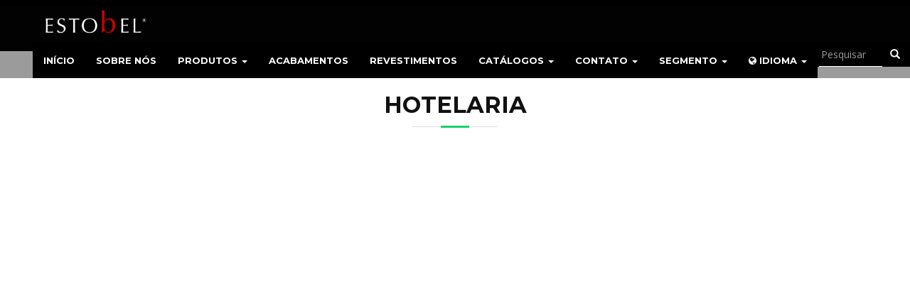

--- FILE ---
content_type: text/html; charset=UTF-8
request_url: https://www.estobel.com.br/hotelaria?lang=pt-BR
body_size: 10753
content:
<!DOCTYPE html>
<html lang="pt-BR">
<head>
    <meta charset="UTF-8">
    <meta http-equiv="X-UA-Compatible" content="IE=edge">
    <meta name="viewport" content="width=device-width, initial-scale=1">
    <link rel="shortcut icon" href="/favicon.ico" />
    <meta name="csrf-param" content="_csrf">
<meta name="csrf-token" content="9y7sngP61Ejk6gPxmQYeXQwa3S93OSYWH0SK_cAczEivedrHRteXK6iNZqLsdVcLdFLkXUVBcH1xJ_6pglb1AA==">
    <title>Estobel - Hotelaria</title>
	<!-- Google Fonts -->
	<link href="https://fonts.googleapis.com/css?family=Open+Sans:300,300i,400,400i,700,700i|Montserrat:300,400,500,700" rel="stylesheet">
    <link href="/assets/8cb91b88/css/bootstrap.min.css?v=1744161885" rel="stylesheet">
<link href="/assets/f7e8c091/css/font-awesome/css/font-awesome.min.css?v=1744161885" rel="stylesheet">
<link href="/assets/f7e8c091/css/animate/animate.min.css?v=1744161885" rel="stylesheet">
<link href="/assets/f7e8c091/css/ionicons/css/ionicons.min.css?v=1744161885" rel="stylesheet">
<link href="/assets/f7e8c091/css/estobel.css?v=1744161885" rel="stylesheet">
<link href="/assets/f7e8c091/css/smartmenus/jquery.smartmenus.bootstrap.css?v=1744161885" rel="stylesheet">
<link href="/assets/f7e8c091/css/smartmenus/sm-core-css.css?v=1744161885" rel="stylesheet"></head>
<body>

<div class="wrap">
    <nav id="w1" class="navbar-site navbar-inverse navbar-fixed-top header-scrolled navbar"><div class="container-fluid"><div class="navbar-header"><button type="button" class="navbar-toggle" data-toggle="collapse" data-target="#w1-collapse"><span class="sr-only">Toggle navigation</span>
<span class="icon-bar"></span>
<span class="icon-bar"></span>
<span class="icon-bar"></span></button><a class="scrollto navbar-brand" href="/#intro"><img src="/img/logo.png" alt=""></a></div><div id="w1-collapse" class="collapse navbar-collapse">    
    <ul id="w2" class="navbar-nav navbar-right navbar-main-menu nav"><li class="hidden-sm hidden-md"><a href="/#intro">Início</a></li>
<li><a href="/sobre">Sobre Nós</a></li>
<li class="dropdown"><a class="dropdown-toggle" href="#" data-toggle="dropdown">Produtos <span class="caret"></span></a><ul id="w3" class="dropdown-menu"><li class="dropdown-header">Estofados</li>
<li><a href="/estofados/sofas" tabindex="-1">Sofás</a></li>
<li><a href="/estofados/sofascama" tabindex="-1">Sofás-cama</a></li>
<li><a href="/estofados/camas" tabindex="-1">Camas</a></li>
<li><a href="/estofados/poltronas" tabindex="-1">Poltronas</a></li>
<li><a href="/estofados/namoradeiras" tabindex="-1">Namoradeiras</a></li>
<li><a href="/estofados/pufes" tabindex="-1">Pufes</a></li>
<li><a href="/estofados/recamier" tabindex="-1">Recamier</a></li>
<li><a href="/estofados/lancamentos" tabindex="-1">Lançamentos</a></li></ul></li>
<li><a href="/acabamentos">Acabamentos</a></li>
<li><a href="/revestimentos">Revestimentos</a></li>
<li class="dropdown"><a class="dropdown-toggle" href="#" data-toggle="dropdown">Catálogos <span class="caret"></span></a><ul id="w4" class="dropdown-menu"><li><a href="https://extranet.estobel.com.br/catalogo-produtos" title="Ver o catálogo de produtos (PDF interativo) na Extranet Estobel - acesso restrito" target="_blank" tabindex="-1">Produtos</a></li>
<li><a href="https://extranet.estobel.com.br/catalogo-sofas-cama" title="Ver o catálogo de sofás-cama (PDF interativo) na Extranet Estobel - acesso restrito" target="_blank" tabindex="-1">Sofás-cama</a></li>
<li><a href="https://extranet.estobel.com.br/catalogo-poltronas" title="Ver o catálogo de poltronas (PDF interativo) na Extranet Estobel - acesso restrito" target="_blank" tabindex="-1">Poltronas</a></li>
<li><a href="/catalogo-camas" title="Ver catálogo de camas (PDF interativo)" tabindex="-1">Camas</a></li>
<li><a href="https://extranet.estobel.com.br/catalogo-tecidos" title="Ver o catálogo de tecidos (PDF interativo) na Extranet Estobel - acesso restrito" target="_blank" tabindex="-1">Tecidos</a></li>
<li><a href="https://extranet.estobel.com.br/catalogo-malhas" title="Ver o catálogo de Malhas KNIT (PDF interativo) na Extranet Estobel - acesso restrito" target="_blank" tabindex="-1">Malhas Knit</a></li>
<li><a href="/catalogo-acabamentos" title="Ver catálogo de acabamentos (PDF interativo)" tabindex="-1">Acabamentos</a></li></ul></li>
<li class="dropdown"><a class="dropdown-toggle" href="/contato" data-toggle="dropdown">Contato <span class="caret"></span></a><ul id="w5" class="dropdown-menu"><li><a href="/contato" tabindex="-1">Formulário de contato</a></li>
<li><a href="/representantes" tabindex="-1">Representantes</a></li>
<li><a href="/trabalheconosco" tabindex="-1">Trabalhe conosco</a></li></ul></li>
<li class="dropdown"><a class="dropdown-toggle" href="#" data-toggle="dropdown">Segmento <span class="caret"></span></a><ul id="w6" class="dropdown-menu"><li><a href="#">Lojista <span class="caret"></span></a><ul class="dropdown-menu"><li><a href="https://extranet.estobel.com.br/" target="_blank">Extranet</a></li></ul>
<li><a href="#">Representante <span class="caret"></span></a><ul class="dropdown-menu"><li><a href="https://foccoweb.estobel.com.br:8443/f3iConnect/" target="_blank">FoccoWEB</a></li><li><a href="https://extranet.estobel.com.br/" target="_blank">Extranet</a></li></ul>
<li><a href="/contato?para=Exporta%C3%A7%C3%A3o" tabindex="-1">Exportação</a></li>
<li><a href="/contato?para=Hotelaria" tabindex="-1">Hotelaria</a></li></ul></li>
<li class="dropdown"><a class="dropdown-toggle" href="#" data-toggle="dropdown"><i class="fa fa-globe"></i> <span class="hidden-sm">Idioma</span> <span class="caret"></span></a><ul id="w7" class="dropdown-menu"><li class="active"><a href="/hotelaria?lang=pt-BR" tabindex="-1">Português</a></li>
<li><a href="/hotelaria?lang=en" tabindex="-1">Inglês</a></li>
<li><a href="/hotelaria?lang=es" tabindex="-1">Espanhol</a></li></ul></li>

<li>

	<form id="main-search-form" class="navbar-form navbar-left navbar-search1 hidden-sm" action="/pesquisar" method="post" role="search">
<input type="hidden" name="_csrf" value="9y7sngP61Ejk6gPxmQYeXQwa3S93OSYWH0SK_cAczEivedrHRteXK6iNZqLsdVcLdFLkXUVBcH1xJ_6pglb1AA==">
	<div class="input-group">
		
		<input type="text" size="10" class="form-control"  
			id="pesquisaform-termo" name="PesquisaForm[termo]"
			placeholder="Pesquisar" aria-label="Pesquisar">
		<div class="input-group-btn">
			<button class="btn btn-default search-icon" type="submit">
				<i class="glyphicon glyphicon-search"></i>
			</button>
		</div>
	</div>
	

	</form>		
</li></ul>    
    
    </div></div></nav>
	
    <div class="main-container">
                        
<section id="services" class="separate-page-section wow fadeInUp">
	<div class="container">

		<header class="section-header">
			<h3>Hotelaria</h3>
		</header>

				

	</div>
</section>

			
			    </div>
</div>


  <!--==========================
    Footer
  ============================-->
  <footer id="footer">
    <div class="footer-top">
      <div class="container">
        <div class="row">
		
		<!-- 
          <div class="col-lg-2 col-md-6 footer-info">
            <h3>Estobel</h3>
          </div>
		 -->


          <div class="col-lg-4 col-md-6 footer-contact">
            <h4>Contato</h4>
            <p>
              Rua Amadeu Dalla Riva, 41 <br>
              Farroupilha, RS, 95178-035<br>
              Brasil <br>
              <strong>Fone:</strong> +55 54 2109-3000<br>
              <a href="/contato"><i class="fa fa-at"></i> Formulário de contato</a> <br>
              <a href="https://maps.app.goo.gl/euGHff1ndHCNqfXZA" target="_blank"><i class="fa fa-map"></i> Localização</a>
            </p>

            <div class="social-links">
              <a href="https://www.youtube.com/channel/UCyUV9ZJ1ahLsH9guNH4tYkg" class="youtube"><i class="fa fa-youtube"></i></a>
              <a href="http://www.facebook.com/estobel" class="facebook" target="_blank"><i class="fa fa-facebook"></i></a>
              <a href="http://instagram.com/estobel" class="instagram" target="_blank"><i class="fa fa-instagram"></i></a>
            </div>

          </div>

          <div class="col-lg-4 col-md-6 footer-newsletter">
            <h4>Horários de Trabalho</h4>
            <p>de segunda a sexta-feira	            <br/>das 07:00 às 11:50				<br/>das 13:00 às 16:50            </p>
            <h4>Telefones diretos</h4>
            <p>Departamento Financeiro: 54 2109-3011 
	            <br/>Departamento de Compras: 54 2109-3060				<br/>Departamento Comercial: 54 2109-3012            </p>
          </div>
          
          <div class="col-lg-4 col-md-6 footer-links">
            <!-- 
            <h4>Links úteis</h4>
            <ul>
              <li><i class="ion-ios-arrow-right"></i> <a href="/#intro">Início</a></li>
              <li><i class="ion-ios-arrow-right"></i> <a href="/sobre">Sobre Nós</a></li>
            </ul>
             -->
            <h4>Trabalhe conosco</h4>
            <ul>
              <li><i class="ion-ios-arrow-right"></i> <a href="/contato?para=Recursos+Humanos">Fale com o RH</a></li>
              <li><i class="ion-ios-arrow-right"></i> <a href="/trabalheconosco">Envie seu currículo</a></li>
            </ul>
          </div>
          
        </div>
      </div>
    </div>

    <div class="container">
      <div class="copyright" title="Versão 2025.1 de 25/08/2025">
        &copy; Copyright <strong>Estobel</strong> 2026. Todos os direitos reservados        <!-- Versão 2025.1 de 25/08/2025 -->
      </div>
      <div class="credits">
        Best <a href="https://bootstrapmade.com/">Bootstrap Templates</a> by BootstrapMade
      </div>
    </div>
  </footer><!-- #footer -->	


	<a href="#" class="back-to-top"><i class="fa fa-chevron-up"></i></a>

<script src="/assets/3baefd/jquery.min.js?v=1744161885"></script>
<script src="/assets/fe2d45f6/yii.js?v=1744161885"></script>
<script src="/assets/f7e8c091/js/easing/easing.min.js?v=1744161885"></script>
<script src="/assets/f7e8c091/js/wow/wow.min.js?v=1744161885"></script>
<script src="/assets/f7e8c091/js/estobel.js?v=1744161885"></script>
<script src="/assets/f7e8c091/js/smartmenus/jquery.smartmenus.min.js?v=1744161885"></script>
<script src="/assets/f7e8c091/js/smartmenus/jquery.smartmenus.bootstrap.min.js?v=1744161885"></script>
<script src="https://www.googletagmanager.com/gtag/js?id=G-N3MFTF46TQ" async="async"></script>
<script src="/assets/fe2d45f6/yii.activeForm.js?v=1744161885"></script>
<script src="/assets/8cb91b88/js/bootstrap.min.js?v=1744161885"></script>
<script>window.dataLayer = window.dataLayer || [];

				function gtag(){dataLayer.push(arguments);}

				gtag('js', new Date());

				gtag('config', 'G-N3MFTF46TQ', {
					cookie_domain: 'estobel.com.br',
    				cookie_flags: 'SameSite=None;Secure',
				});

				</script>
<script>jQuery(function ($) {
window.estobel.config.setBaseUrl("");
jQuery('#main-search-form').yiiActiveForm([], []);
});</script></body>
</html>


--- FILE ---
content_type: text/css
request_url: https://www.estobel.com.br/assets/f7e8c091/css/estobel.css?v=1744161885
body_size: 17306
content:
html,
body {
    height: 100%;
	background: #fff;
  	color: #666666;
  	font-family: "Open Sans", sans-serif;    
}

.wrap {
    min-height: 100%;
    height: auto;
    margin: 0 auto -60px;
    padding: 0 0 60px;
}

.wrap > .container {
    padding: 90px 15px 20px;
}


a {
  color: #18d26e;
  transition: 0.5s;
}

a:hover, a:active, a:focus {
  color: #18d36e;
  outline: none;
  text-decoration: none;
}

p {
  padding: 0;
  margin: 0 0 20px 0;
}

h1, h2, h3, h4, h5, h6 {
  font-family: "Montserrat", sans-serif;
  font-weight: 400;
  margin: 0 0 20px 0;
  padding: 0;
}

/* Back to top button */
.back-to-top {
  position: fixed;
  display: none;
  background: #18d26e;
  color: #fff;
  display: inline-block;
  width: 44px;
  height: 44px;
  text-align: center;
  line-height: 1;
  font-size: 16px;
  border-radius: 50%;
  right: 15px;
  bottom: 15px;
  transition: background 0.5s;
  z-index: 11;
}

.back-to-top i {
  padding-top: 12px;
  color: #fff;
}

@media (max-width: 768px) {
  .back-to-top {
    bottom: 15px;
  }
}

/*--------------------------------------------------------------
# Sections
--------------------------------------------------------------*/
/* Sections Header
--------------------------------*/
.section-header h3 {
  font-size: 32px;
  color: #111;
  text-transform: uppercase;
  text-align: center;
  font-weight: 700;
  position: relative;
  padding-bottom: 15px;
}

.section-header h3::before {
  content: '';
  position: absolute;
  display: block;
  width: 120px;
  height: 1px;
  background: #ddd;
  bottom: 1px;
  left: calc(50% - 60px);
}

.section-header h3::after {
  content: '';
  position: absolute;
  display: block;
  width: 40px;
  height: 3px;
  background: #18d26e;
  bottom: 0;
  left: calc(50% - 20px);
}

.section-header p {
  text-align: center;
  padding-bottom: 30px;
  color: #333;
}

/* Section with background
--------------------------------*/
.section-bg {
  background: #f7f7f7;
}


/*--------------------------------------------------------------
# Hero Section
--------------------------------------------------------------*/
/**
section.intro::after {
  content: "";
  background: rgba(0, 0, 0, 0.3);
  position: absolute;
  bottom: 0;
  top: 0;
  left: 0;
  right: 0;
}
**/

section.intro {
	width: 100%;
  	height: 100vh;
	position: relative;
}

section.intro .carousel {
	width: 100%;
  	height: 100vh;
}

.carousel-inner .item div {
	width: 100%;
  	height: 100vh;
	
}

@media (min-width:300px) and (max-width: 530px) and (min-height:481px) and (max-height: 640px) {
	#carousel-inicio-ver-1280
	,#carousel-inicio-1900
	,#carousel-inicio-1600
	,#carousel-inicio-1200
	{
  		display: none !important;
	}
}

@media (min-width:300px) and (max-width: 530px) and (min-height:481px) and (max-height: 1024px) {
	#carousel-inicio-ver-1280
	,#carousel-inicio-1900
	,#carousel-inicio-1600
	,#carousel-inicio-1200
	{
  		display: none !important;
	}
}

@media (min-width: 531px) and (max-width: 666px) and (min-height:481px) and (max-height: 1280px) {
	#carousel-inicio-ver-530 
	,#carousel-inicio-1900
	,#carousel-inicio-1600
	,#carousel-inicio-1200
	{
  		display: none !important;
	}	
}

@media (min-width: 667px) and (max-width: 834px) and (min-height:481px) and (max-height: 1280px) {
	#carousel-inicio-ver-530 
	,#carousel-inicio-1900
	,#carousel-inicio-1600
	,#carousel-inicio-1200
	{
  		display: none !important;
	}	
}

@media (min-width: 1px) and (max-width: 719px) and (max-height: 480px) {
	#carousel-inicio-ver-1280
	,#carousel-inicio-ver-530
	,#carousel-inicio-1600
	,#carousel-inicio-1900
	{
  		display: none !important;
	}
		
}
@media (min-width: 720px) and (max-width: 1023px) and (max-height: 640px) {
	#carousel-inicio-ver-1280
	,#carousel-inicio-ver-530
	,#carousel-inicio-1600
	,#carousel-inicio-1900
	{
  		display: none !important;
	}
		
}
/* 
@media (max-width: 1024px) and (min-height:481px) and (max-height: 640px) {
	#carousel-inicio-ver-1280
	,#carousel-inicio-ver-530
	,#carousel-inicio-1600
	,#carousel-inicio-1900
	{
  		display: none !important;
	}
		
} */

@media (min-width: 1024px) and (max-width: 1599px) {
	#carousel-inicio-ver-1280
	,#carousel-inicio-ver-530
	,#carousel-inicio-1600
	,#carousel-inicio-1900
	{
  		display: none !important;
	}
		
}

@media (min-width: 1600px) and (max-width: 1899px) {
	#carousel-inicio-ver-1280
	,#carousel-inicio-ver-530
	,#carousel-inicio-1200
	,#carousel-inicio-1900
	{
  		display: none !important;
	}
		
}

@media (min-width: 1900px) {
	#carousel-inicio-ver-1280
	,#carousel-inicio-ver-530
	,#carousel-inicio-1200
	,#carousel-inicio-1600 
	{
  		display: none !important;
	}	
}



/* About Us Section
--------------------------------*/
#about {
  background: url("../../../img/about-bg.jpg") center top no-repeat fixed;
  background-size: cover;
  padding: 60px 0 40px 0;
  position: relative;
}

#about::before {
  content: '';
  position: absolute;
  left: 0;
  right: 0;
  top: 0;
  bottom: 0;
  background: rgba(255, 255, 255, 0.92);
  z-index: 9;
}

#about .container {
  position: relative;
  z-index: 10;
}

#about .about-col {
  background: #fff;
  border-radius: 0 0 4px 4px;
  box-shadow: 0px 2px 12px rgba(0, 0, 0, 0.08);
  margin-bottom: 20px;
}

#about .about-col .img {
  position: relative;
}

#about .about-col .img img {
  border-radius: 4px 4px 0 0;
}

#about .about-col .icon {
  width: 64px;
  height: 64px;
  padding-top: 8px;
  text-align: center;
  position: absolute;
  background-color: #18d26e;
  border-radius: 50%;
  text-align: center;
  border: 4px solid #fff;
  left: calc( 50% - 32px);
  bottom: -30px;
  transition: 0.3s;
}

#about .about-col i {
  font-size: 36px;
  line-height: 1;
  color: #fff;
  transition: 0.3s;
}

#about .about-col:hover .icon {
  background-color: #fff;
}

#about .about-col:hover i {
  color: #18d26e;
}

#about .about-col h2 {
  color: #000;
  text-align: center;
  font-weight: 700;
  font-size: 20px;
  padding: 0;
  margin: 40px 0 12px 0;
}

#about .about-col h2 a {
  color: #000;
}

#about .about-col h2 a:hover {
  color: #18d26e;
}

#about .about-col p {
  font-size: 14px;
  line-height: 24px;
  color: #333;
  margin-bottom: 0;
  padding: 0 20px 20px 20px;
}


/* Contact Section
--------------------------------*/
#contact {
  padding: 60px 0;
}

#contact .contact-info {
  margin-bottom: 20px;
  text-align: center;
}

#contact .contact-info i {
  font-size: 48px;
  display: inline-block;
  margin-bottom: 10px;
  color: #18d26e;
}

#contact .contact-info address, #contact .contact-info p {
  margin-bottom: 0;
  color: #000;
}

#contact .contact-msg p {
	font-size: 1.5em;
}


/* Services Section
--------------------------------*/
#services {
  background-size: cover;
  padding: 60px 0 40px 0;
}

#services .box {
  margin-bottom: 30px;
}

#services .icon {
  float: left;
}

#services .icon i {
  color: #18d26e;
  font-size: 36px;
  line-height: 1;
  transition: 0.5s;
}

#services .title {
  margin-left: 60px;
  font-weight: 700;
  margin-bottom: 15px;
  font-size: 18px;
}

#services .title a {
  color: #111;
}

#services .box:hover .title a {
  color: #18d26e;
}

#services .description {
  font-size: 14px;
  margin-left: 60px;
  line-height: 24px;
  margin-bottom: 0;
}


/* Portfolio Section
--------------------------------*/
#portfolio {
  padding: 50px 0;
}

#portfolio #portfolio-flters {
  padding: 0;
  margin: 5px 0 15px 0;
  list-style: none;
  text-align: center;
}

#portfolio #portfolio-flters li {
  cursor: pointer;
  margin: 5px 5px 5px 0;
  display: inline-block;
  padding: 10px 20px;
  font-size: 14px;
  line-height: 20px;
  color: #666666;
  border-radius: 4px;
  text-transform: uppercase;
  background: #fff;
  margin-bottom: 5px;
  transition: all 0.3s ease-in-out;
}

#portfolio #portfolio-flters li:hover, #portfolio #portfolio-flters li.filter-active {
  background: #18d26e;
  color: #fff;
}

#portfolio #portfolio-flters li:last-child {
  margin-right: 0;
}

#portfolio .portfolio-item .caption span.nome {
	font-size: 140%;
	margin-right: 5px;
}

#portfolio .portfolio-item .thumbnail {
	min-height: 200px;
}

#portfolio .portfolio-item .caption .label {
	display: inline;
	padding: 0.2em 0.3em 0.2em 0.3em;
	font-size: 60%;
	font-weight: 700;
	line-height: 1;
	color: #fff;
	text-align: center;
	white-space: nowrap;
	vertical-align: middle;
	border-radius: 0.25em;
}

#portfolio .portfolio-item .caption-inativo {
	padding: 2px;
}

.label-lancamento-small {
	font-size: 55%;
	padding: 0.2em 0.3em 0.2em 0.3em;
	margin-left: 10px;
}

#portfolio.camas {
  padding: 30px 0 !important;
}

/*--------------------------------------------------------------
# Footer
--------------------------------------------------------------*/
#footer {
  background: #000;
  padding: 0 0 30px 0;
  color: #eee;
  font-size: 14px;
}

#footer .footer-top {
  background: #111;
  padding: 60px 0 30px 0;
}

#footer .footer-top .footer-info {
  margin-bottom: 30px;
}

#footer .footer-top .footer-info h3 {
  font-size: 34px;
  margin: 0 0 20px 0;
  padding: 2px 0 2px 10px;
  line-height: 1;
  font-family: "Montserrat", sans-serif;
  font-weight: 700;
  letter-spacing: 3px;
  border-left: 4px solid #18d26e;
}

#footer .footer-top .footer-info p {
  font-size: 14px;
  line-height: 24px;
  margin-bottom: 0;
  font-family: "Montserrat", sans-serif;
  color: #eee;
}

#footer .footer-top .social-links a {
  font-size: 18px;
  display: inline-block;
  background: #333;
  color: #eee;
  line-height: 1;
  padding: 8px 0;
  margin-right: 4px;
  border-radius: 50%;
  text-align: center;
  width: 36px;
  height: 36px;
  transition: 0.3s;
}

#footer .footer-top .social-links a:hover {
  background: #18d26e;
  color: #fff;
}

#footer .footer-top h4 {
  font-size: 14px;
  font-weight: bold;
  color: #fff;
  text-transform: uppercase;
  position: relative;
  padding-bottom: 12px;
}

#footer .footer-top h4::before, #footer .footer-top h4::after {
  content: '';
  position: absolute;
  left: 0;
  bottom: 0;
  height: 2px;
}

#footer .footer-top h4::before {
  right: 0;
  background: #555;
}

#footer .footer-top h4::after {
  background: #18d26e;
  width: 60px;
}

#footer .footer-top .footer-links {
  margin-bottom: 30px;
}

#footer .footer-top .footer-links ul {
  list-style: none;
  padding: 0;
  margin: 0;
}

#footer .footer-top .footer-links ul i {
  padding-right: 8px;
  color: #ddd;
}

#footer .footer-top .footer-links ul li {
  border-bottom: 1px solid #333;
  padding: 10px 0;
}

#footer .footer-top .footer-links ul li:first-child {
  padding-top: 0;
}

#footer .footer-top .footer-links ul a {
  color: #eee;
}

#footer .footer-top .footer-links ul a:hover {
  color: #18d26e;
}

#footer .footer-top .footer-contact {
  margin-bottom: 30px;
}

#footer .footer-top .footer-contact p {
  line-height: 26px;
}

#footer .footer-top .footer-newsletter {
  margin-bottom: 30px;
}

#footer .footer-top .footer-newsletter input[type="email"] {
  border: 0;
  padding: 6px 8px;
  width: 65%;
}

#footer .footer-top .footer-newsletter input[type="submit"] {
  background: #18d26e;
  border: 0;
  width: 35%;
  padding: 6px 0;
  text-align: center;
  color: #fff;
  transition: 0.3s;
  cursor: pointer;
}

#footer .footer-top .footer-newsletter input[type="submit"]:hover {
  background: #13a456;
}

#footer .copyright {
  text-align: center;
  padding-top: 30px;
}

#footer .credits {
  text-align: center;
  font-size: 13px;
  color: #ddd;
}


/*--------------------------------------------------------------
# Estofado
--------------------------------------------------------------*/


.thumbnails {
	margin-top: 10px;
	margin-bottom: 10px;
}

.thumbnailx {
	display: block;
	padding: 4px;
	border: 1px solid #ddd;
	border-radius: 4px;
	-webkit-transition: border .2s ease-in-out;
	-o-transition: border;
	margin-bottom: 5px;
}

.thumbnailx img {
	border: none;
	margin-right: auto;
    margin-left: auto;
	max-height: 70px;
	vertical-align: middle;
    display: block;
}


.thumbnailx a {
	outline: 0;
	cursor: pointer;
}


.thumb-active {
	border-color: #18d26e;
}


/*--------------------------------------------------------------
# Navbar
--------------------------------------------------------------*/


.navbar-brand img {
	width: 150px;
}

  a.navbar-brand {
	padding-top: 0px;
	padding-left: 10px;
  }


@media (min-width: 1024px) {
  a.navbar-brand {
	padding-top: 0px;
	padding-left: 60px;
  }
}


@media (min-width: 768px) {
}

.navbar-site {
  background-color: transparent !important; 
  border-color: transparent !important;
  padding: 20px 0;
  height: 92px;
  transition: all 0.5s;
}

nav.header-scrolled {
  background: #000 !important;
  padding: 10px 0;
  height: 72px;
  transition: all 0.5s;
}

.navbar-site .navbar-nav > li > a {
  color: #fff;
  font-family: "Montserrat", sans-serif;
  font-weight: 700;
  font-size: 13px;
  text-transform: uppercase;
  outline: none;
}


.navbar-site .container-fluid {
	background: rgba(6, 6, 6, 0.4);
}

/**** search ****/


form.navbar-search1 {
	margin: 0px;
}

.navbar-search1 input {
	color: #fff;
	background-color: transparent !important;
	border: none !important;
	border-bottom: 1px solid #fff !important;
	border-radius: 0px !important;
}

.navbar-search1 input[type=text]:focus:not([readonly]) {
	border-bottom: 1px solid #18d26e;
	box-shadow: 0 1px 0 0 #18d26e;
}


.navbar-search1 i {
	color: #fff;
}

.navbar-search1 .search-icon {
	background-color: transparent !important;
	border: none !important;

}

@media (min-width: 1024px) {
  .navbar-right {
    
    z-index: 99;
  }
  
  .navbar-search1 {
	  padding-right: 60px;
	  z-index: 99;
  }
}


.navbar-inverse {
  background-color: #000;
  border-color: #080808;
}
.navbar-inverse .navbar-brand {
  color: #9d9d9d;
}
.navbar-inverse .navbar-brand:hover,
.navbar-inverse .navbar-brand:focus {
  color: #fff;
  background-color: transparent;
}
.navbar-inverse .navbar-text {
  color: #fff;
}
.navbar-inverse .navbar-nav > li > a {
  color: #fff;
}

.navbar-inverse .navbar-nav > li > a:hover,
.navbar-inverse .navbar-nav > li > a.highlighted,
.navbar-inverse .navbar-nav > .open > a,
.navbar-inverse .navbar-nav > .open > a:hover,
.navbar-inverse .navbar-nav > li > a:focus {
  color: #18d26e;
  background-color: transparent;
}

nav.header-scrolled .navbar-nav > li {
	background-color: #000 !important;
	transition: all 0.8s;
}

nav.header-scrolled .navbar-nav > li > a.highlighted {
	background-color: transparent !important;
}

.navbar-inverse .navbar-nav > .active > a,
.navbar-inverse .navbar-nav > .active > a:hover,
.navbar-inverse .navbar-nav > .active > a:focus {
  color: #18d26e;
  background-color: transparent;
}

.navbar-inverse .navbar-nav > .disabled > a,
.navbar-inverse .navbar-nav > .disabled > a:hover,
.navbar-inverse .navbar-nav > .disabled > a:focus {
  color: #444;
  background-color: transparent;
}

.navbar-inverse .dropdown-menu > li > a:hover,
.navbar-inverse .dropdown-menu > li > a.highlighted,
.navbar-inverse .dropdown-menu > .open > a,
.navbar-inverse .dropdown-menu > .open > a:hover,
.navbar-inverse .dropdown-menu > li > a:focus {
  color: #18d26e;
  background-color: transparent;
}

.navbar-inverse .dropdown-menu > li > a {
  font-weight: 700;
  font-size: 13px;
  padding: 10px;
}


.navbar-inverse .dropdown-menu > li.dropdown-header {
  	padding: 5px 10px 5px 10px;
  	
}

nav.header-scrolled .dropdown-menu > li.active > a {
  color: #18d26e !important;
  background-color: inherit !important;
	
}

.navbar-inverse .dropdown-menu > li.active > a {
  color: #18d26e;
  background-color: transparent;
}


/*--------------------------------------------------------------
# Neimar
--------------------------------------------------------------*/

.main-container {
	padding-top: 70px;
}

section.Xseparate-page-section {
	margin-top: 60px;
	margin-bottom: 60px;
}


div.contact-msg {
	
	margin-top: 120px;
	margin-bottom: 120px;
	
}

.img-centered {
    margin: 0 auto;
}

#error {
  padding: 60px 0 40px 0;
  position: relative;
}


#portfolio #portfolio-flters li.filter-active a  {
	color: #fff;
}
	
#portfolio #portfolio-flters li:hover a  {
	color: #fff;
}
	
.col-centered{
    
    margin: 0 auto;
}

#main-search-form {
	padding-left: 2px;
	padding-right: 2px;
}

#main-search-form input.form-control {
	padding: 3px;
}
	
	
	
/*--------------------------------------------------------------
# Revestimentos
--------------------------------------------------------------*/
	
.revestimentos .thumbnail {
	border: none;
}	
.revestimentos .thumbnail:hover {
	border: 1px solid #18d26e;
}	


@media (min-width: 992px) {
  .modal-lg,
  .modal-xl {
  	width: 900px;
    max-width: 900px;
  }
}

@media (min-width: 1200px) {
  .modal-xl {
  	width: 1140px;
    max-width: 1140px;
  }
}


/*--------------------------------------------------------------
# ícones customizados
-----------------------------*/

.glyphicon-3d:before {
    content: "3D";
    font-family: 'Verdana';
    font-style: normal;
    font-size: 18px; /* Adjust the size if necessary */
    font-weight: bold;
    display: inline-block;
    line-height: 1; /* Keep it aligned with other text */
    color: #333; /* Adjust color */
}


.glyphicon-2d:before {
    content: "2D";
    font-family: 'Verdana';
    font-style: normal;
    font-size: 18px; /* Adjust the size if necessary */
    font-weight: bold;
    display: inline-block;
    line-height: 1; /* Keep it aligned with other text */
    color: #333; /* Adjust color */
}
	

--- FILE ---
content_type: application/javascript
request_url: https://www.estobel.com.br/assets/f7e8c091/js/estobel.js?v=1744161885
body_size: 18197
content:

(function (global) {
	
	function EstobelConfig() {

		var baseUrl;
		
    	this.setBaseUrl = function(url) {
    		this.baseUrl = url;
    	}

		this.getUrl = function(suffix) {
			return this.baseUrl+"/"+suffix;
		}
		
		this.getAjaxUrl = function(suffix) {
			return this.baseUrl+"/ajax/"+suffix;
		}
	
	}
	
	function EstobelCarrosselInicio() {
	
		var timerId;
	
		var imagensContainerId = "carrossel-img";
		
		var containerId = "intro";
		var containerClass = false;
	
		var tempo = 3000;
		
		var carouselId;
		
		this.getCarouselId = function() {
			return this.carouselId;
		}
		
		this.setCarouselId = function(id) {
			this.carouselId = id;
		}
		
		this.getContainerFilter = function() {
			return containerId ? "#"+containerId : "."+containerClass;
		}
		
		
		
		this.updateCarousel = function() {
			var curr = window.estobel.carrossel.getCarouselId();
			var nid = $('#intro .carousel:visible').attr("id");
		
			
			
			if (nid != curr) {
				//console.log("updateCarousel: id atual: "+curr+", novo: "+nid);
				
				//console.log("pause: "+curr);
				$('#'+curr).carousel('pause');
				$('#'+curr).off('slide.bs.carousel');
				
				//console.log("cycle: "+nid);	
				$('#'+nid).carousel('cycle');
				
				$('#'+nid).on('slide.bs.carousel',function() {
					
					//console.log("update: "+nid);	
					
					window.estobel.carrossel.updateCarousel();
					});
				
				
				//window.estobel.carrossel.parar();
					
				window.estobel.carrossel.setCarouselId(nid);
				
			}
		}
		
		this.iniciar = function() {
			
			this.setCarouselId($('#intro .carousel:visible').attr("id"));
			
			$('#'+this.getCarouselId()).carousel('cycle');
			
			$('#'+this.getCarouselId()).on('slide.bs.carousel', function() {
				window.estobel.carrossel.updateCarousel();
			});
			
		}
		
    }
	
	function EstobelRevestimentos() {

    	this.registrarAberturaModalRevestimento = function() {
    
	    	$('#revestimentoModal').on('show.bs.modal', function (event) {
	      		var modal = $(this);

		      		var pos = modal.data('pos');
					var descricao = modal.data('descricao');
	      		
	      		//console.log(`pos: ${pos}, desc: ${descricao}, rt: ${event.relatedTarget}`);
	      		
	      		//console.log(event.relatedTarget === undefined);
	      		
	      		if (event.relatedTarget === undefined) {
		      		var pos = modal.data('pos');
					var descricao = modal.data('descricao');
	      		} else {
					var link = $(event.relatedTarget); // Link that triggered the modal
		      		var pos = link.data('pos');
		      		var descricao = link.data('descricao');
				 }
				 
		      		
				//console.log(`pos: ${pos}, desc: ${descricao}`);

	    		modal.find('#revestimentoModalTitle').html(descricao);
	            
	            window.estobel.revestimentos.popularDadosRevestimentoModal({
					"pos": pos
				 });
	            
	    	});
	    	
	    	$('#revestimentoModal').on('hidden.bs.modal', function (event) {
	      		var modal = $(this);
	            //var contentDiv = modal.find('#revestimentoModalBody');
	            //contentDiv.empty();
	           	//contentDiv.html($('#revestimentoModalLoading').html());
	            
	    	});
	    	
	    	$('#revNavAnterior').on('click', function(event) {
				
				var pos = $('#revNav').data('pos');
				var npos = pos-1;
				
				if (npos < 0) {
					npos = window.estobel.revestimentos.database.length-1;
				}
				
				window.estobel.revestimentos.popularDadosRevestimentoModal({
					"pos":npos
				 });
				
				event.stopImmediatePropagation();
  				return false;
			});

	    	$('#revNavProximo').on('click', function(event) {
				var pos = $('#revNav').data('pos');
				var npos = pos+1;
				
				if (npos >= window.estobel.revestimentos.database.length) {
					npos = 0;
				}
				
				window.estobel.revestimentos.popularDadosRevestimentoModal({
					"pos":npos
				});
				 
				event.stopImmediatePropagation();
  				return false;
			});
	    	
	    }
	    
	    this.abrirModal = function(pos, descricao) {
			
			$('#revestimentoModal').data('pos', pos);
			$('#revestimentoModal').data('descricao', descricao);
			
			$('#revestimentoModal').modal('show');
            
		}
	    
	    this.popularDadosRevestimentoModal = function(data) {
			
			var modal = $('#revestimentoModal');
			var contentDiv = modal.find('#revestimentoModalBody');

			var pos = data.pos;
			
			var rev = window.estobel.revestimentos.database[pos];
			
			if (rev) {
				
				modal.find('#revestimentoModalTitle').html(rev.descricao);
				
				$('#revNav').data('id', rev.id);
				$('#revNav').data('pos', rev.posicao);
				
				$('#revGrupoNome').text(rev.grupoCodigo);
				$('#revReferencia').text(rev.referencia);
				$('#revTipoMaterial').text(rev.tipoMaterial);
				$('#revComposicao').text(rev.composicao);
				if (rev.gramatura) {
					$('#revGramatura').text(rev.gramatura);
					$('#revGramaturaAbbr').show();
				} else {
					$('#revGramaturaAbbr').hide();
					$('#revGramatura').text(" - ");
				}
				$('#revLavavel').text(rev.lavavel);
				
				$('#revLoading').html(`<img id="revImagem" class="img-responsive" src="${window.estobel.revestimentos.baseUrlImagensGrande}/${rev.referencia}.jpg" 
					alt="${rev.descricao}" style="cursor: zoom-in;" onclick="window.estobel.revestimentos.ampliarImagem($(this))">`);
				
				
				
			} else {
				//contentDiv.html('<p class="my-5">'+modal.data('msgNoData')+'</p>');
				$('#revLoading').html(modal.data('msgNoData'));
			}
			
			
		}		
	    
	    this.popularDadosRevestimentoModalAjax = function(data) {
			
	        var promise = $.ajax({
	            url: window.estobel.config.getAjaxUrl("revestimento-dados"),
	            data: {"id": data.id},
	            type: "POST",
	            });
	                
	        promise.then(
	        	function(data, textStatus, jqXHR) {
	            
	            	var modal = $('#revestimentoModal');
	        		var contentDiv = modal.find('#revestimentoModalBody');
	        	
	            	if (data.status==0) {
	           	
	           			//alert(data.dados.nome);
	           	
	           			if (data.dados.titulo) {
	           				//modal.find('#revestimentoModalTitle').html(data.dados.titulo);
	           			}
	           			
	           			var conteudo = data.dados.conteudo;
	           			
	           			if (conteudo) {
	           				contentDiv.html(conteudo);
	           			} else {
	           				contentDiv.html('<p class="my-5">'+modal.data('msgNoData')+'</p>');
	           			}
	           			
	                }
	                
	                
	            },
	            function(jqXHR, textStatus, errorThrown) {
					var modal = $('#revestimentoModal');
					var contentDiv = modal.find('#revestimentoModalBody');
	            	contentDiv.html('<div class="alert alert-danger" role="alert">'+modal.data("msgErroInterno")+'</div>');
				}
	        );
		}
		
		this.ampliarImagem = function(img) {
			
				//$("#revestimentoModal").data('bs.modal').options.keyboard = false;
				$('#revestimentoModal').off('keydown.dismiss.bs.modal'); // disable escape key
				
				var src = img.attr('src');
				var modal;

				function removeModal() {
					modal.remove();
					$('body').off('keyup.modal-close');
					//$("#revestimentoModal").data('bs.modal').options.keyboard = true;
					//$('#revestimentoModal').on('keydown.dismiss.bs.modal'); // enable escape key
					$("#revestimentoModal").data('bs.modal').escape();
				}
				modal = $('<div>').css({
					background: 'RGBA(0,0,0,.5) url(' + src + ') no-repeat center',
					backgroundSize: 'contain',
					width: '100%',
					height: '100%',
					position: 'fixed',
					zIndex: '10000',
					top: '0',
					left: '0',
					cursor: 'zoom-out'
				}).click(function(e) {
					removeModal();
					//e.stopImmediatePropagation();
	  				//return false;
	  				$('#revestimentoModal').focus();
				}).appendTo('body');
				//handling ESC
				$('body').on('keyup.modal-close', function(e) {
					if (e.key === 'Escape') {
						removeModal();
					}
					
					//e.stopImmediatePropagation();
	  				//return false;
				});
			
		}
		
	}
	
	function EstobelAcabamentos() {

    	this.registrarAberturaModal = function() {
    
	    	$('#acabamentoModal').on('show.bs.modal', function (event) {
	      		var modal = $(this);

		      		var pos = modal.data('pos');
					var descricao = modal.data('descricao');
	      		
	      		//console.log(`pos: ${pos}, desc: ${descricao}, rt: ${event.relatedTarget}`);
	      		
	      		//console.log(event.relatedTarget === undefined);
	      		
	      		if (event.relatedTarget === undefined) {
		      		var pos = modal.data('pos');
					var descricao = modal.data('descricao');
	      		} else {
					var link = $(event.relatedTarget); // Link that triggered the modal
		      		var pos = link.data('pos');
		      		var descricao = link.data('descricao');
				 }
				 
		      		
				//console.log(`pos: ${pos}, desc: ${descricao}`);

	    		modal.find('#acabamentoModalTitle').html(descricao);
	            
	            window.estobel.acabamentos.popularDadosModal({
					"pos": pos
				 });
	            
	    	});
	    	
	    	$('#acabamentoModal').on('hidden.bs.modal', function (event) {
	      		var modal = $(this);
	            //var contentDiv = modal.find('#acabamentoModalBody');
	            //contentDiv.empty();
	           	//contentDiv.html($('#acabamentoModalLoading').html());
	            
	    	});
	    	
	    	$('#revNavAnterior').on('click', function(event) {
				
				var pos = $('#revNav').data('pos');
				var npos = pos-1;
				
				if (npos < 0) {
					npos = window.estobel.acabamentos.database.length-1;
				}
				
				window.estobel.acabamentos.popularDadosModal({
					"pos":npos
				 });
				
				event.stopImmediatePropagation();
  				return false;
			});

	    	$('#revNavProximo').on('click', function(event) {
				var pos = $('#revNav').data('pos');
				var npos = pos+1;
				
				if (npos >= window.estobel.acabamentos.database.length) {
					npos = 0;
				}
				
				window.estobel.acabamentos.popularDadosModal({
					"pos":npos
				});
				 
				event.stopImmediatePropagation();
  				return false;
			});
	    	
	    }
	    
	    this.abrirModal = function(pos, descricao) {
			
			$('#acabamentoModal').data('pos', pos);
			$('#acabamentoModal').data('descricao', descricao);
			
			$('#acabamentoModal').modal('show');
            
		}
	    
	    this.popularDadosModal = function(data) {
			
			var modal = $('#acabamentoModal');
			var contentDiv = modal.find('#acabamentoModalBody');

			var pos = data.pos;
			
			var rev = window.estobel.acabamentos.database[pos];
			
			if (rev) {
				
				modal.find('#acabamentoModalTitle').html(rev.nome);
				
				$('#revNav').data('codigo', rev.codigo);
				$('#revNav').data('pos', rev.posicao);
				
				$('#revGrupoNome').text(rev.grupo);
				$('#revReferencia').text(rev.nome);
				if (rev.grupoDescricao) {
					$('#revGrupoDescContainer').show();
					$('#revGrupoDesc').text(rev.grupoDescricao);	
				} else {
					$('#revGrupoDescContainer').hide();
				}
				
				$('#revLoading').html(`<img id="revImagem" class="img-responsive" src="${window.estobel.acabamentos.baseUrlImagensGrande}/${rev.codigo}.jpg" 
					alt="${rev.descricao}" style="cursor: zoom-in;" onclick="window.estobel.acabamentos.ampliarImagem($(this))">`);
				
				
				
			} else {
				//contentDiv.html('<p class="my-5">'+modal.data('msgNoData')+'</p>');
				$('#revLoading').html(modal.data('msgNoData'));
			}
			
			
		}		
	    
		this.ampliarImagem = function(img) {
			
				//$("#acabamentoModal").data('bs.modal').options.keyboard = false;
				$('#acabamentoModal').off('keydown.dismiss.bs.modal'); // disable escape key
				
				var src = img.attr('src');
				var modal;

				function removeModal() {
					modal.remove();
					$('body').off('keyup.modal-close');
					//$("#acabamentoModal").data('bs.modal').options.keyboard = true;
					//$('#acabamentoModal').on('keydown.dismiss.bs.modal'); // enable escape key
					$("#acabamentoModal").data('bs.modal').escape();
				}
				modal = $('<div>').css({
					background: 'RGBA(0,0,0,.5) url(' + src + ') no-repeat center',
					backgroundSize: 'contain',
					width: '100%',
					height: '100%',
					position: 'fixed',
					zIndex: '10000',
					top: '0',
					left: '0',
					cursor: 'zoom-out'
				}).click(function(e) {
					removeModal();
					//e.stopImmediatePropagation();
	  				//return false;
	  				$('#acabamentoModal').focus();
				}).appendTo('body');
				//handling ESC
				$('body').on('keyup.modal-close', function(e) {
					if (e.key === 'Escape') {
						removeModal();
					}
					
					//e.stopImmediatePropagation();
	  				//return false;
				});
			
		}
		
	}
	
	function EstobelProdutos() {
		var database;

        this.getProdutoByPosicao = function(posicao) {
            return this.database[posicao] || null;
        }

        this.getProdutoById = function(id) {
            return this.database.find(function(produto) {
                return produto.id === id;
            }) || null;
        }

        this.getProdutoByKey = function(key) {
            return this.database.find(function(produto) {
                return produto.key === key;
            }) || null;
        }

        this.getProdutosByCategoria = function(categoria) {
            return this.database.filter(function(produto) {
                return produto.categorias.includes(categoria);
            });
        }

		this.registrarAberturaModal = function() {

	    	$('#produtoModal').on('show.bs.modal', function (event) {
	      		var modal = $(this);

	      		var id = modal.data('id');
				var descricao = modal.data('descricao');
	      		
	      		if (event.relatedTarget === undefined) {
		      		var id = modal.data('id');
					var descricao = modal.data('descricao');
	      		} else {
					var link = $(event.relatedTarget); // Link that triggered the modal
		      		var id = link.data('id');
		      		var descricao = link.data('descricao');
				 }
				 
		      		
				//console.log(`pos: ${pos}, desc: ${descricao}`);

	    		modal.find('#produtoModalTitle').html(descricao);
	            
	            window.estobel.produtos.popularDadosModal({
					"id": id
				 });
	            
	    	});
	    	
	    	$('#produtoModal').on('hidden.bs.modal', function (event) {
	      		var modal = $(this);
	            //var contentDiv = modal.find('#acabamentoModalBody');
	            //contentDiv.empty();
	           	//contentDiv.html($('#acabamentoModalLoading').html());
	            
	    	});
		}

		this.popularDadosModal = function(data) {
			
			var modal = $('#produtoModal');
			var contentDiv = modal.find('#produtoModalBody');

			var id = data.id;
			
			var rev = window.estobel.produtos.getProdutoById(id);
			
			if (rev) {
				
				modal.find('#produtoModalTitle').html(rev.nome);
				
				contentDiv.html(`<img class="img-responsive" src="${window.estobel.produtos.baseUrlImagensGrande}/${rev.imagemArquivo}" 
									alt="${rev.nome}" style="cursor: zoom-in;" onclick="window.estobel.produtos.ampliarImagem($(this))">`);
								
								
				
			} else {
				//contentDiv.html('<p class="my-5">'+modal.data('msgNoData')+'</p>');
				$('#revLoading').html(modal.data('msgNoData'));
			}
			
			
		}		

		this.ampliarImagem = function(img) {
			
				$('#produtoModal').off('keydown.dismiss.bs.modal'); // disable escape key
				
				var src = img.attr('src');
				var modal;

				function removeModal() {
					modal.remove();
					$('body').off('keyup.modal-close');
					$("#produtoModal").data('bs.modal').escape();
				}
				modal = $('<div>').css({
					background: 'RGBA(0,0,0,.5) url(' + src + ') no-repeat center',
					backgroundSize: 'contain',
					width: '100%',
					height: '100%',
					position: 'fixed',
					zIndex: '10000',
					top: '0',
					left: '0',
					cursor: 'zoom-out'
				}).click(function(e) {
					removeModal();
					$('#produtoModal').focus();
				}).appendTo('body');
				//handling ESC
				$('body').on('keyup.modal-close', function(e) {
					if (e.key === 'Escape') {
						removeModal();
					}
				});
			
		}
		
	}
	
    global.estobel = {
        config: new EstobelConfig()
		,carrossel: new EstobelCarrosselInicio()
		,revestimentos: new EstobelRevestimentos()
		,acabamentos: new EstobelAcabamentos()
		,produtos: new EstobelProdutos()
	}
	
	
})(window)


jQuery(document).ready(function( $ ) {

  // Back to top button
  $(window).scroll(function() {
    if ($(this).scrollTop() > 100) {
      $('.back-to-top').fadeIn('slow');
    } else {
      $('.back-to-top').fadeOut('slow');
    }
  });
  $('.back-to-top').click(function(){
    $('html, body').animate({scrollTop : 0},1500, 'easeInOutExpo');
    return false;
  });
  
  if ($(window).scrollTop()==0) {
	$('.back-to-top').fadeOut('fast');
	}
  
  //console.log("scrollTop: "+$(window).scrollTop());

  // Initiate the wowjs animation library
  new WOW().init();

//Smooth scroll for the menu and links with .scrollto classes
  $('.navbar-nav a, #mobile-nav a, .scrollto').on('click', function() {
    if (location.pathname.replace(/^\//, '') == this.pathname.replace(/^\//, '') && location.hostname == this.hostname) {
      var target = $(this.hash);
      if (target.length) {
        var top_space = 0;

        if ($('.navbar-site').length) {
          top_space = $('.navbar-site').outerHeight();

          if( ! $('.navbar-site').hasClass('header-fixed') ) {
            top_space = top_space - 20;
          }
        }

        $('html, body').animate({
          scrollTop: target.offset().top - top_space
        }, 1500, 'easeInOutExpo');

        if ($(this).parents('.nav-menu').length) {
          $('.nav-menu .menu-active').removeClass('menu-active');
          $(this).closest('li').addClass('menu-active');
        }

        if ($('body').hasClass('mobile-nav-active')) {
          $('body').removeClass('mobile-nav-active');
          $('#mobile-nav-toggle i').toggleClass('fa-times fa-bars');
          $('#mobile-body-overly').fadeOut();
        }
        return false;
      }
    }
  });
  
  // Header scroll class
  /*$(window).scroll(function() {
    if ($(this).scrollTop() > 100) {
      $('#header').addClass('header-scrolled');
    } else {
      $('#header').removeClass('header-scrolled');
    }
  });*/
  
  
});
